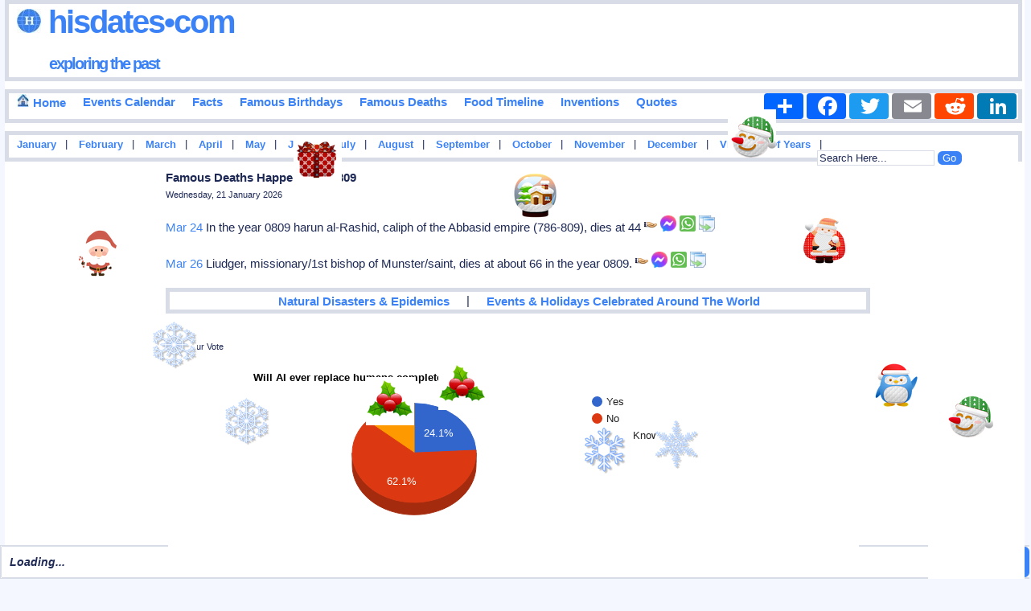

--- FILE ---
content_type: text/html
request_url: https://www.hisdates.com/calendar/famous-deaths/0809.html
body_size: 7277
content:
<!DOCTYPE html> 

<html itemscope="" itemtype="http://schema.org/WebPage" lang="en">

<head>
<meta charset="utf-8"/>
<meta name="theme-color" content="#FFE3C0">


<title>Famous Deaths In 0809 | Hisdates.Com</title>
<meta content="Deaths of famous people in the year of 0809, historical events, add your events, history forum and many more." name="Description" />

<meta content="History,Historical,Events,Deaths,Quotes,Months,Years,0809,Famous,Happened,Inventions" name="Keywords" />

<meta name="viewport" content="width=device-width" />

<meta property="og:title" content="Famous Deaths In 0809" />
<meta property="og:description" content="Nicely categorized collection of deaths of important, popular and famous people around the world died in the year of 0809." />
<meta property="og:type" content="website" />
<meta property="og:image" content="https://www.hisdates.com/images/main_logo.jpg" />
<meta property="og:url" content="https://www.hisdates.com/calendar/famous-deaths/0809.html" />
<meta property="og:caption" content="www.hisdates.com" />
<meta property="og:site_name" content="Hisdates" />

<meta name="twitter:card" content="summary" />
<meta name="twitter:site" content="@hisdates" />
<meta name="twitter:creator" content="@hisdates" />
<meta name="twitter:image" content="https://www.hisdates.com/images/feed_horse.jpg" />

<link rel="alternate" type="application/rss+xml" title="Memorable Events Of The Day" href="//feeds2.feedburner.com/MemorableEventsOfTheDay" />
<link href="//www.hisdates.com/default.min.css?05042025" rel="stylesheet" type="text/css" />



<link rel="canonical" href="https://www.hisdates.com/calendar/famous-deaths/0809.html" />
<!--<link rel="amphtml" href="https://www.hisdates.com/amp/famous-deaths/0809.html" />-->

<!-- <script async src="//pagead2.googlesyndication.com/pagead/js/adsbygoogle.js"></script>
<script>
     (adsbygoogle = window.adsbygoogle || []).push({
          google_ad_client: "ca-pub-3288211471702477",
          enable_page_level_ads: true
     });
</script> -->

<style>
.f-nav{ /* To fix main menu container */ z-index: 9999; position: fixed; left: 0; top: 0; width:calc(100% - .7em);}
.m-nav{ /* To fix main menu container */ z-index: 9999; position: fixed; top: 0; width:98%;}
</style>



<link rel="stylesheet" href="//www.hisdates.com/breaking-news-ticker.css?04112024">
<link href="//www.hisdates.com/extra_style.css?06042025" rel="stylesheet" type="text/css" />

</head>
<body>

<div  id="main_marquee" style="border:1px solid red; position:fixed; bottom:0; width:100%;">
<div class="breaking-news-ticker" id="feed">

	 <div class="bn-news">

	   <ul>

		 <li><span class="bn-loader-text">Loading...</span></li>

	   </ul>

	 </div>

	 <div class="bn-controls">

	   <button><span class="bn-arrow bn-prev"></span></button>

	   <button><span class="bn-action"></span></button>

	   <button><span class="bn-arrow bn-next"></span></button>

	 </div>

</div>
</div>

<div  id="mobile_marquee" style="border:1px solid red; position:fixed; bottom:0; width:100%;background-color:#cc0000;font-family:verdana;font-weight:bold;font-style:italic;font-size:20px;color:#FFFFFF;">
<div class="breaking-news-ticker" id="feed_mob">

	 <div class="bn-news">

	   <ul>

		 <li><span class="bn-loader-text">Loading...</span></li>

	   </ul>

	 </div>

	 <div class="bn-controls">

	   <button><span class="bn-arrow bn-prev"></span></button>

	   <button><span class="bn-action"></span></button>

	   <button><span class="bn-arrow bn-next"></span></button>

	 </div>

</div>
</div> 


<div class="container">

<div id="fb-root"></div>

<div id="header" class="obox">
	<h2><a href="//www.hisdates.com/" title="Hisdates.Com, Collection Of Important Dates &amp; Events From World History"><img src="//www.hisdates.com/images/logo.jpg" title="Hisdates&bull;Com, Exploring The Past" alt="Hisdates&bull;Com, Exploring The Past" class="sprite-globe" /> Hisdates&bull;Com</a>
	<br/><span class="header_desc"><a href="//www.hisdates.com/" title="Hisdates.Com, Collection Of Important Dates &amp; Events From World History">exploring the past</a></span>
	</h2>		
	<span style="padding-left:220px;">
		<!-- Adsterra ads -->
		<script>
			atOptions = {
				'key' : '135161525f5f3b18d000103d07756efa',
				'format' : 'iframe',
				'height' : 90,
				'width' : 728,
				'params' : {}
			};
		</script>
		<script data-cfasync="false" src="//removedidentification.com/135161525f5f3b18d000103d07756efa/invoke.js"></script>
	</span>
</div>
<div class="oboxmenu" id="main_menu" style="height:32px;">
<span><a href="/" title="Go To Home Page"><img src="//www.hisdates.com/images/home_16x16.jpg" title="Home" alt="Home" class="sprite-home"> Home</a></span>	
	<span><a href="/calendar/january-historical-events.html" title="Calendar View Of Important Events Happened In History">Events Calendar</a></span>
	<span><a href="/historical-facts/" title="Historical Facts">Facts</a></span>	
	<span><a href="/calendar/famous-birthdays-january.html" title="Birthdays Of Famous Personalities">Famous Birthdays</a></span>
	<span><a href="/calendar/famous-deaths-january.html" title="Deaths Of Famous Personalities">Famous Deaths</a></span>
	<span><a href="/food_timeline/history-of-foods_1.html" title="Yearwise Invention Of Famous &amp; Popular Foods From History">Food Timeline</a></span>
	<span><a href="/inventions/historical-inventions_1.html" title="Yearwise Collection Of Famous &amp; Important Inventions From History">Inventions</a></span>
	<span><a style="text-decoration: none;" href="/quotes/a.html" title="Quotes Starting With 'A'">Quotes</a></span>
	<!-- AddToAny BEGIN -->
	<div class="a2a_kit a2a_kit_size_32 a2a_default_style" style="float:right;">
	<a class="a2a_dd" href="https://www.addtoany.com/share"></a>
	<a class="a2a_button_facebook"></a>
	<a class="a2a_button_twitter"></a>
	<a class="a2a_button_email"></a>
	<a class="a2a_button_reddit"></a>
	<a class="a2a_button_linkedin"></a>
	</div>
	<script async src="https://static.addtoany.com/menu/page.js"></script>
	<!-- AddToAny END -->
</div>
<div class="oboxmenu" id="mobile_menu">
	<span><a href="/" title="Go To Home Page"><img src="//www.hisdates.com/images/home_16x16.jpg" title="Home" alt="Home" class="sprite-home"></a></span> | <span><a href="/calendar/famous-birthdays-january.html" title="Birthdays Of Famous Personalities">Birthdays</a></span> | <span><a href="/calendar/january-historical-events.html" title="Calendar View Of Important Events Happened In History">Events</a></span> | <span><a href="/historical-facts/" title="Historical Facts">Facts</a></span> | <span><a href="/food_timeline/history-of-foods_1.html" title="Yearwise Invention Of Famous &amp; Popular Foods From History">Food Timeline</a></span> | <span><a href="/inventions/historical-inventions_1.html" title="Yearwise Collection Of Famous &amp; Important Inventions From History">Inventions</a></span>
</div>
<div class="oboxmenu" style="font-size:12.5px;height:20px;" id="months_menu">
<span><a title="Important Events Happened In January" href="/months/january-historical-events/01.html">January</a></span> |
<span><a title="Important Events Happened In February" href="/months/february-historical-events/01.html">February</a></span> |
<span><a title="Important Events Happened In March" href="/months/march-historical-events/01.html">March</a></span> |
<span><a title="Important Events Happened In April" href="/months/april-historical-events/01.html">April</a></span> |
<span><a title="Important Events Happened In May" href="/months/may-historical-events/01.html">May</a></span> |
<span><a title="Important Events Happened In June" href="/months/june-historical-events/01.html">June</a></span> |
<span><a title="Important Events Happened In July" href="/months/july-historical-events/01.html">July</a></span> |
<span><a title="Important Events Happened In August" href="/months/august-historical-events/01.html">August</a></span> |
<span><a title="Important Events Happened In September" href="/months/september-historical-events/01.html">September</a></span> |
<span><a title="Important Events Happened In October" href="/months/october-historical-events/01.html">October</a></span> |
<span><a title="Important Events Happened In November" href="/months/november-historical-events/01.html">November</a></span> |
<span><a title="Important Events Happened In December" href="/months/december-historical-events/01.html">December</a></span> |

<span>
<a href="/years/" title="List Of Eventful Years" style="color:#009900">View List Of Years</a> 
</span> |

<div style="float:right;position:relative;padding-right: 70px;">
	<form method="get" action="//www.google.com/cse" id="cse-search-box" target="_blank">
	<input type="hidden" name="cx" value="partner-pub-3288211471702477:5932353071" />
	<input type="hidden" name="ie" value="UTF-8" />
	<input type="text" name="q" id="search-text" value="Search Here..." size="12" style="background-color: #F5F6CE;" />
	<input type="submit" name="sa" id="search-submit" value="Go" />
	</form>
</div>

</div>
<div class="oboxmenu" style="font-size:12.5px;height:20px;" id="mobile_months_menu">
	<span><a title="Famous Deaths In January" href="/calendar/famous-deaths-january/01.html">Jan</a></span> | 
	<span><a title="Famous Deaths In February" href="/calendar/famous-deaths-february/01.html">Feb</a></span> | 
	<span><a title="Famous Deaths In March" href="/calendar/famous-deaths-march/01.html">Mar</a></span> | 
	<span><a title="Famous Deaths In April" href="/calendar/famous-deaths-april/01.html">Apr</a></span> | 
	<span><a title="Famous Deaths In May" href="/calendar/famous-deaths-may/01.html">May</a></span> | 
	<span><a title="Famous Deaths In June" href="/calendar/famous-deaths-june/01.html">Jun</a></span> | 
	<span><a title="Famous Deaths In July" href="/calendar/famous-deaths-july/01.html">Jul</a></span> | 
	<span><a title="Famous Deaths In August" href="/calendar/famous-deaths-august/01.html">Aug</a></span> | 
	<span><a title="Famous Deaths In September" href="/calendar/famous-deaths-september/01.html">Sep</a></span> | 
	<span><a title="Famous Deaths In October" href="/calendar/famous-deaths-october/01.html">Oct</a></span> | 
	<span><a title="Famous Deaths In November" href="/calendar/famous-deaths-november/01.html">Nov</a></span> | 
	<span><a title="Famous Deaths In December" href="/calendar/famous-deaths-december/01.html">Dec</a></span>
</div>

<div id='div-ad' style='margin-bottom:10px;'>
	<!-- Adsterra ads -->
	<script>
		atOptions = {
			'key' : '24f3fb9cbe7caaea12dde48379ac9c86',
			'format' : 'iframe',
			'height' : 50,
			'width' : 320,
			'params' : {}
		};
	</script>
	<script data-cfasync="false" src="//removedidentification.com/24f3fb9cbe7caaea12dde48379ac9c86/invoke.js"></script>
</div>

<div class="oboxmenu" style="font-size:14px;" id="mobile_search">
	<span>
		<a href="/years/" title="List Of Eventful Years" style="color:#009900">View List Of Years</a> |&nbsp;  
	</span>
	<span>
		<a href="/quotes/a.html" title="Famous Quotes">Famous Quotes</a> |  
	</span>
	<div style="float:right;">
		<form method="get" action="//www.google.com/cse" id="cse-search-box-mob" target="_blank">
			<input type="hidden" name="cx" value="partner-pub-3288211471702477:5932353071" />
			<input type="hidden" name="ie" value="UTF-8" />
			<input type="text" name="q" id="search-text-mob" value="Search Here..." size="10" style="background-color: #F5F6CE;" />
			<input type="submit" name="sa" id="search-submit-mob" value="Go" />
		</form>		
	</div>
</div>
<div id="sky_ad1" style="float:left;width:15%;"><br>
	<!-- Adsterra Sky -->
	<script>
		atOptions = {
			'key' : '8a97e3bc70968c16df1288bc1994eec3',
			'format' : 'iframe',
			'height' : 600,
			'width' : 160,
			'params' : {}
		};
	</script>
	<script data-cfasync="false" src="//removedidentification.com/8a97e3bc70968c16df1288bc1994eec3/invoke.js"></script>
</div>
<div id="posts"><div class="inner_copy"></div>
	<div class="post" style="padding-top:0px;">		
		<h1 class="title">Famous Deaths Happened In 0809</h1>
		<h3 class="posted">Wednesday, 21 January 2026</h3>		

		<div class="story" id="cont">
			
					<p><a href="/calendar/famous-deaths-march/24.html" title="Famous Deaths In March 24" style="text-decoration:none;">Mar 24</a>   In the year 0809 harun al-Rashid, caliph of the Abbasid empire (786-809), dies at 44 <span id="id_0" class="social" style="width:20px;position:relative;display:inline-block;color:#333333;font-weight:bold;font-style:italic;cursor: pointer;" title="Click To Share"><img alt="Click To Share" src="//www.hisdates.com/images/share.png" /></span><span id="fid_0" class="fb" style="cursor: pointer;" title="Click To Send On Messenger"><img alt="Click To Send On Messenger" src="//www.hisdates.com/images/facebook.png" /></span>&nbsp;<span id="wid_0" class="wsapp" style="cursor: pointer;" title="Click To Send On Whatsapp"><img alt="Click To Send On Whatsapp" src="//www.hisdates.com/images/wsapp.png" /></span><span id="copy_0" class="copy" style="cursor: pointer;padding-left:4px;" title="Copy This To Clipboard"><img alt="Copy This To Clipboard" src="//www.hisdates.com/images/copy2.png" /></span><span id="mesg_0"></span></p><p><a href="/calendar/famous-deaths-march/26.html" title="Famous Deaths In March 26" style="text-decoration:none;">Mar 26</a>   Liudger, missionary/1st bishop of Munster/saint, dies at about 66 in the year 0809. <span id="id_1" class="social" style="width:20px;position:relative;display:inline-block;color:#333333;font-weight:bold;font-style:italic;cursor: pointer;" title="Click To Share"><img alt="Click To Share" src="//www.hisdates.com/images/share.png" /></span><span id="fid_1" class="fb" style="cursor: pointer;" title="Click To Send On Messenger"><img alt="Click To Send On Messenger" src="//www.hisdates.com/images/facebook.png" /></span>&nbsp;<span id="wid_1" class="wsapp" style="cursor: pointer;" title="Click To Send On Whatsapp"><img alt="Click To Send On Whatsapp" src="//www.hisdates.com/images/wsapp.png" /></span><span id="copy_1" class="copy" style="cursor: pointer;padding-left:4px;" title="Copy This To Clipboard"><img alt="Copy This To Clipboard" src="//www.hisdates.com/images/copy2.png" /></span><span id="mesg_1"></span></p>
		</div>
		
	</div>
	
	
	<div class="oboxmenu" style="text-align: center;height:auto;">
		<span><a href="/natural-disasters-and-epidemics/disasters-epidemics_1.html" title="List Of Natural Disasters &amp; Epidemics">Natural Disasters &amp; Epidemics</a></span> <span>|</span> 
		<span><a href="/calendar/events-holidays-january.html" title="Events &amp; Holidays Celebrated Around The World">Events &amp; Holidays Celebrated Around The World</a></span>
	</div>
	<div class="post" id="mobile_ad">
		<!-- <script>
			atOptions = {
				'key' : '6e5a0019743266d292d605a3a5f7dc7c',
				'format' : 'iframe',
				'height' : 60,
				'width' : 468,
				'params' : {}
			};
			document.write('<scr' + 'ipt src="//www.topcreativeformat.com/6e5a0019743266d292d605a3a5f7dc7c/invoke.js"></scr' + 'ipt>');
		</script> -->
	</div>

	<div class="post" id="mobile_poll_box">
		<h2 class="title" style="text-align:left;">Poll</h2>
		<h3 class="posted" style="text-align:left;">Cast Your Vote</h3>
		<div class="content" style="padding-top:5px;">
			
		
<form method="post" action="/cgi-bin/poll_result.pl">
		<table border="0" width="100%">									
			<tr>
				<td style="text-align:left;">
					<script type="text/javascript" src="https://www.gstatic.com/charts/loader.js"></script>
					<script type="text/javascript">
					  google.charts.load("current", {packages:["corechart"]});
					  google.charts.setOnLoadCallback(drawChart);
					  function drawChart() {
						var data = google.visualization.arrayToDataTable([
					  
							  ['Task', 'Hours per Day'],
							  ["Yes",     7],
							  ["No",     18],
							  ["Don't Know",  4]		 
							
						]);

						var options = {
						  title: "Will AI ever replace humans completely?",
						  is3D: true,
						};

						var chart = new google.visualization.PieChart(document.getElementById('piechart_3d'));
						chart.draw(data, options);
					  }
					</script>
					<div id="piechart_3d" style="width: 100%; height: 250px;"></div>
				</td>
			</tr>
			<tr><td style="height:5px;text-align:left;"></td></tr>
			<tr>
				<td style="text-align:left;">

						<div style="margin: 5px;"><input type="radio" name="r1" value="result1" /> Yes</div>					
					
						<div style="margin: 5px;"><input type="radio" name="r1" value="result2" /> No</div>					
					
						<div style="margin: 5px;"><input type="radio" name="r1" value="result3" /> Don't Know</div>					
					
				</td>
			</tr>
			<tr><td style="height:5px;text-align:left;"></td></tr>
			<tr>
				<td style="text-align:left;">
					<input type="submit" id="x1" name="s1" value="Vote" />&nbsp;&nbsp;
					<input type="submit" id="x2" name="s1" value="Results" />
				</td>		
			</tr>		
		</table>	
</form>
	
		</div>		
	</div>
	<hr style="width:50%;border-width:1px;border-style:dashed;color:gray;margin:10px 0px 10px 0px;">

	

	<div class="post" id="mobile_ad_3">	
			<script async src="https://pagead2.googlesyndication.com/pagead/js/adsbygoogle.js?client=ca-pub-3288211471702477" 
			crossorigin="anonymous"></script>
			<!-- 300x250, created 1/4/10 -->
			<ins class="adsbygoogle"
				style="display:block"
				data-ad-client="ca-pub-3288211471702477"
				data-ad-slot="3400111862"
				data-ad-format="auto"
				data-full-width-responsive="true"></ins>
			<script>
				(adsbygoogle = window.adsbygoogle || []).push({});
			</script>
	</div>	

	<hr style="width:50%;border-width:1px;border-style:dashed;color:gray;margin:10px 0px 10px 0px;">

	<div class="post" id="mobile_tag_box">
		<h2 class="title" style="text-align:left;">Popular Searches</h2>		
		<div class="content" style="padding-top:5px;text-align:left;">			
		<a href="/months/september-historical-events/19.html" title="Important Events Happened In September 19" style="text-decoration:none;font-size:1em;">Sep19</a>&nbsp;<a href="/months/june-historical-events/22.html" title="Important Events Happened In June 22" style="text-decoration:none;font-size:em;">Jun22</a>&nbsp;<a href="/years/2016-historical-events.html" title="Important Events Happened In 2016" style="text-decoration:none;font-size:2em;">2016</a>&nbsp;<a href="/months/july-historical-events/18.html" title="Important Events Happened In July 18" style="text-decoration:none;font-size:em;">Jul18</a>&nbsp;<a href="/years/0655-historical-events.html" title="Important Events Happened In 0655" style="text-decoration:none;font-size:2em;">0655</a>&nbsp;<a href="/months/september-historical-events/09.html" title="Important Events Happened In September 09" style="text-decoration:none;font-size:em;">Sep09</a>&nbsp;<br /><br /><a href="/years/0986-historical-events.html" title="Important Events Happened In 0986" style="text-decoration:none;font-size:1em;">0986</a>&nbsp;<a href="/years/0707-historical-events.html" title="Important Events Happened In 0707" style="text-decoration:none;font-size:em;">0707</a>&nbsp;<a href="/years/0664-historical-events.html" title="Important Events Happened In 0664" style="text-decoration:none;font-size:2em;">0664</a>&nbsp;<a href="/months/march-historical-events/19.html" title="Important Events Happened In March 19" style="text-decoration:none;font-size:em;">Mar19</a>&nbsp;<a href="/months/june-historical-events/28.html" title="Important Events Happened In June 28" style="text-decoration:none;font-size:1em;">Jun28</a>&nbsp;<br /><br /><a href="/years/1273-historical-events.html" title="Important Events Happened In 1273" style="text-decoration:none;font-size:em;">1273</a>&nbsp;<a href="/years/1385-historical-events.html" title="Important Events Happened In 1385" style="text-decoration:none;font-size:1em;">1385</a>&nbsp;<a href="/years/1028-historical-events.html" title="Important Events Happened In 1028" style="text-decoration:none;font-size:em;">1028</a>&nbsp;<a href="/months/july-historical-events/02.html" title="Important Events Happened In July 02" style="text-decoration:none;font-size:2em;">Jul02</a>&nbsp;<a href="/months/january-historical-events/08.html" title="Important Events Happened In January 08" style="text-decoration:none;font-size:em;">Jan08</a>&nbsp;<br /><br /><a href="/months/march-historical-events/31.html" title="Important Events Happened In March 31" style="text-decoration:none;font-size:1em;">Mar31</a>&nbsp;<a href="/months/february-historical-events/09.html" title="Important Events Happened In February 09" style="text-decoration:none;font-size:em;">Feb09</a>&nbsp;<a href="/years/0379-historical-events.html" title="Important Events Happened In 0379" style="text-decoration:none;font-size:1em;">0379</a>&nbsp;<a href="/months/november-historical-events/16.html" title="Important Events Happened In November 16" style="text-decoration:none;font-size:em;">Nov16</a>&nbsp;<a href="/years/0715-historical-events.html" title="Important Events Happened In 0715" style="text-decoration:none;font-size:1em;">0715</a>&nbsp;<br /><br /><a href="/years/0440-historical-events.html" title="Important Events Happened In 0440" style="text-decoration:none;font-size:em;">0440</a>&nbsp;<a href="/years/1450-historical-events.html" title="Important Events Happened In 1450" style="text-decoration:none;font-size:1em;">1450</a>&nbsp;<a href="/months/july-historical-events/09.html" title="Important Events Happened In July 09" style="text-decoration:none;font-size:em;">Jul09</a>&nbsp;<a href="/months/august-historical-events/13.html" title="Important Events Happened In August 13" style="text-decoration:none;font-size:2em;">Aug13</a>&nbsp;<a href="/months/march-historical-events/04.html" title="Important Events Happened In March 04" style="text-decoration:none;font-size:em;">Mar04</a>&nbsp;<br /><br /><a href="/years/1629-historical-events.html" title="Important Events Happened In 1629" style="text-decoration:none;font-size:1em;">1629</a>&nbsp;<a href="/years/0877-historical-events.html" title="Important Events Happened In 0877" style="text-decoration:none;font-size:em;">0877</a>&nbsp;<a href="/months/may-historical-events/10.html" title="Important Events Happened In May 10" style="text-decoration:none;font-size:1em;">May10</a>&nbsp;<a href="/years/0093-historical-events.html" title="Important Events Happened In 0093" style="text-decoration:none;font-size:em;">0093</a>&nbsp;<a href="/years/1528-historical-events.html" title="Important Events Happened In 1528" style="text-decoration:none;font-size:1em;">1528</a>&nbsp;	
		</div>
	</div>

	<hr style="width:50%;border-width:1px;border-style:dashed;color:gray;margin:10px 0px 10px 0px;">

	<div class="post" id="mobile_fb_box">
		<div class="fb-page" data-href="https://www.facebook.com/pages/Important-Dates-And-Events-In-History-HisdatesCom/186433224702721" data-width="280" data-height="287" data-small-header="true" data-adapt-container-width="true" data-hide-cover="false" data-show-facepile="true" data-show-posts="true"><div class="fb-xfbml-parse-ignore"><blockquote cite="https://www.facebook.com/pages/Important-Dates-And-Events-In-History-HisdatesCom/186433224702721"><a href="https://www.facebook.com/pages/Important-Dates-And-Events-In-History-HisdatesCom/186433224702721">Important Dates And Events In History - Hisdates.Com</a></blockquote></div></div>

	</div>
</div>
<div id="sky_ad2" style="float:right;width:15%;text-align:right;"><br>
	<script async src="https://pagead2.googlesyndication.com/pagead/js/adsbygoogle.js?client=ca-pub-3288211471702477"
     crossorigin="anonymous"></script>
	<!-- 120x600 -->
	<ins class="adsbygoogle"
		style="display:inline-block;width:120px;height:600px"
		data-ad-client="ca-pub-3288211471702477"
		data-ad-slot="8825444734"></ins>
	<script>
		(adsbygoogle = window.adsbygoogle || []).push({});
	</script>
</div>
<div id="footer">
<div class="fcenter">

	<p>		
		<a href="javascript:bookmark();" style="text-decoration:none;" title="Bookmark This Page">Bookmark Us</a> | 
		<a href="/cgi-bin/feedback.pl" style="text-decoration:none;" title="Send Your Valuable Feedback About The Site">Feedback</a> | 
		<a href="/cgi-bin/links.pl" style="text-decoration:none;" title="Send Your Link Exchange Request">Link Exchange</a> | 
		<a href="/links.html" style="text-decoration:none;" title="Related Sites">Related Sites</a> | 
		<a href="/cgi-bin/recommend.pl" style="text-decoration:none;" title="Recommend This Site To Others">Recommend Us</a> | <a href="//twitter.com/hisdates" target="_blank" title="twitter / Hisdates.Com"><img src="//www.hisdates.com/images/spacer.gif" class="sprite-follow_us" alt="twitter / Hisdates.Com" /></a>
	</p>
	<p>&copy; 2026 Hisdates.Com</p>
	<p><a href="/disclaimer.html" title="Disclaimer">Disclaimer</a> | <a href="/privacy.html" title="Privacy Policy">Privacy Policy</a> | <a href="/sitemap.xml" title="Sitemap">Sitemap</a></p>
</div>
</div>

<!-- Google Code for hisdates Conversion Page -->
<script>
/* <![CDATA[ */
var google_conversion_id = 1039608331;
var google_conversion_language = "en";
var google_conversion_format = "2";
var google_conversion_color = "ffffff";
var google_conversion_label = "KUh0CJ3cowIQi9Tc7wM";
var google_conversion_value = 0;
/* ]]> */
</script>

<!-- Global site tag (gtag.js) - Google Analytics -->
<script async src="https://www.googletagmanager.com/gtag/js?id=G-TTK89XWL7B"></script>
<script>
  window.dataLayer = window.dataLayer || [];
  function gtag(){dataLayer.push(arguments);}
  gtag('js', new Date());

  gtag('config', 'G-TTK89XWL7B');
</script>

<script src="//www.hisdates.com/jquery.min.js"></script>
<script src="//www.hisdates.com/jquery.ajax_autocomplete.js"></script>

<script src="//www.hisdates.com/myscript.min.js?24/12/2025"></script>



<script src="//www.hisdates.com/breaking-news-ticker.min.js?15-04-2024"></script>

<script> 
var data = [{"u":"https://www.hisdates.com/calendar/famous-deaths-march/24.html", "t":"mar - 24, 0809 -   In the year 0809 harun al-Rashid, caliph of the Abbasid empire (786-809), dies at 44", "su":"/calendar/famous-deaths-march/24.html"},{"u":"https://www.hisdates.com/calendar/famous-deaths-march/26.html", "t":"mar - 26, 0809 -   Liudger, missionary/1st bishop of Munster/saint, dies at about 66 in the year 0809.", "su":"/calendar/famous-deaths-march/26.html"}];

$(document).ready(function() {
	
	CheckAD_Blocker();
	
	// code for onload animation starts //
	var load_animation = getCookieNew("ldanim");	
	if (load_animation == "") {	
		var bottom=$(window).height()+100
		var right=$(window).width()-100
		for(var left=90;left<right;left+=90){
			cloud(left,bottom,randy(5000,10000))
		}
		setCookieNew("ldanim", 1, 1);
	}
	// code for onload animation ends //

	

social_func();

var nav = $('#mobile_menu'); 
var m_nav = $('#main_menu'); 
$(window).scroll(function () { 
	if ($(this).scrollTop() > 125) { 
		nav.addClass("f-nav"); 
		m_nav.addClass("m-nav"); 
		$("#main_menu").css({"left":$("#main_menu").css("left")}); 
		$("#mobile_menu,#main_menu").css({"margin-top":"0px"}); 
		$("#mobile_menu").css({"width":"calc(100% - .7em)"}); 
	}
	else 
	{ 
		nav.removeClass("f-nav"); 
		m_nav.removeClass("m-nav");
		$("#mobile_menu,#main_menu").css({"margin-top":"15px"}); 
		$("#mobile_menu").css({"width":"99%"}); 
	} 
});

$("#search-text").val('Search Here...');  
$("#search-text").focus(function(){ if(this.value == this.defaultValue){ this.value = ''; } });
$("#search-text").blur(function(){ if(this.value == ""){ this.value = this.defaultValue; }  });

$("#search-text-mob").val('Search Here...');  
$("#search-text-mob").focus(function(){ if(this.value == this.defaultValue){ this.value = ''; } });
$("#search-text-mob").blur(function(){ if(this.value == ""){ this.value = this.defaultValue; }  });

$(".story p").hover(
	function() {
	 $(this).css({ 'background-color': "#F5F6CE"});
	},
	function() {
		 $(this).css({ 'background-color': "#FEFCFC"});
	}
);

	var t1;

	$("#menu1_list, #menu1").click(function(){
		clearTimeout(t1);  
	}); 
	$(document).click(function(){
		t1 = setTimeout(function(){      
			$("#menu1_list").hide();
		}, 200);
	});
 
	$("#menu1").click(function(){ 
		$("#menu1_list").show();
	 
		if(!$("#menu1_list > p").length){
			
			var mesg = '<p><span>Loading...</span><span><img alt="Loading" src="//www.hisdates.com/images/loadingAnimation.gif" border="0" /></span></p>';
			$("#menu1_list").css({"height":"50px"}); 
			$("#menu1_list").css({"overflow":"hidden"}); 
			$("#menu1_list").html(mesg); 

			$.get('//www.hisdates.com/cgi-bin/get_listing_ajax.pl?type=all_years', function(resp){	
				$("#menu1_list").css({"height":"500px"}); 
				$("#menu1_list").css({"overflow":"scroll"}); 
				$("#menu1_list").html(resp); 
			});
			
		}
		return false;
	});
	
	$('#feed,#feed_mob').breakingNews({

	themeColor: '#11cbd7',
	source: {
		type:'rss',
		usingApi:'rss2json',
		rss2jsonApiKey: 'hwbl3s28yudiqybnpezdiativhm6icntq7dtypem',
		url:'https://feeds.bbci.co.uk/news/world/rss.xml',
		limit:7,
		showingField:'title',
		linkEnabled: true,
		target:'_blank',
		seperator: '<span class="bn-seperator" style="background-image:url(https://www.hisdates.com/img/bbc-logo.png?04112024);"></span>',
		errorMsg: 'RSS Feed not loaded. Please try again.'
	}

	});

	getCookieConsent();
});

// Exit Dialog
$(document).mouseout(function(e) {	
	if($("#modal").length){ return false; }
		if(e.clientY < 0){			
			if( typeof getSessCokie(['splexitad'])[0] == "undefined"){
				//document.getElementById("myModal").style.display = "block";
				$("#myModal").slideDown("slow");
				setSessCokie(['splexitad'], [1], []);
			}
		}
});

</script>

</div>


<script defer src="https://static.cloudflareinsights.com/beacon.min.js/vcd15cbe7772f49c399c6a5babf22c1241717689176015" integrity="sha512-ZpsOmlRQV6y907TI0dKBHq9Md29nnaEIPlkf84rnaERnq6zvWvPUqr2ft8M1aS28oN72PdrCzSjY4U6VaAw1EQ==" data-cf-beacon='{"version":"2024.11.0","token":"bada6dba5f344c51abd60aa44f666842","r":1,"server_timing":{"name":{"cfCacheStatus":true,"cfEdge":true,"cfExtPri":true,"cfL4":true,"cfOrigin":true,"cfSpeedBrain":true},"location_startswith":null}}' crossorigin="anonymous"></script>
</body>
</html>



--- FILE ---
content_type: text/html; charset=utf-8
request_url: https://www.google.com/recaptcha/api2/aframe
body_size: 263
content:
<!DOCTYPE HTML><html><head><meta http-equiv="content-type" content="text/html; charset=UTF-8"></head><body><script nonce="nDy_uTrVNlQ0rmrsbflP8g">/** Anti-fraud and anti-abuse applications only. See google.com/recaptcha */ try{var clients={'sodar':'https://pagead2.googlesyndication.com/pagead/sodar?'};window.addEventListener("message",function(a){try{if(a.source===window.parent){var b=JSON.parse(a.data);var c=clients[b['id']];if(c){var d=document.createElement('img');d.src=c+b['params']+'&rc='+(localStorage.getItem("rc::a")?sessionStorage.getItem("rc::b"):"");window.document.body.appendChild(d);sessionStorage.setItem("rc::e",parseInt(sessionStorage.getItem("rc::e")||0)+1);localStorage.setItem("rc::h",'1768969756379');}}}catch(b){}});window.parent.postMessage("_grecaptcha_ready", "*");}catch(b){}</script></body></html>